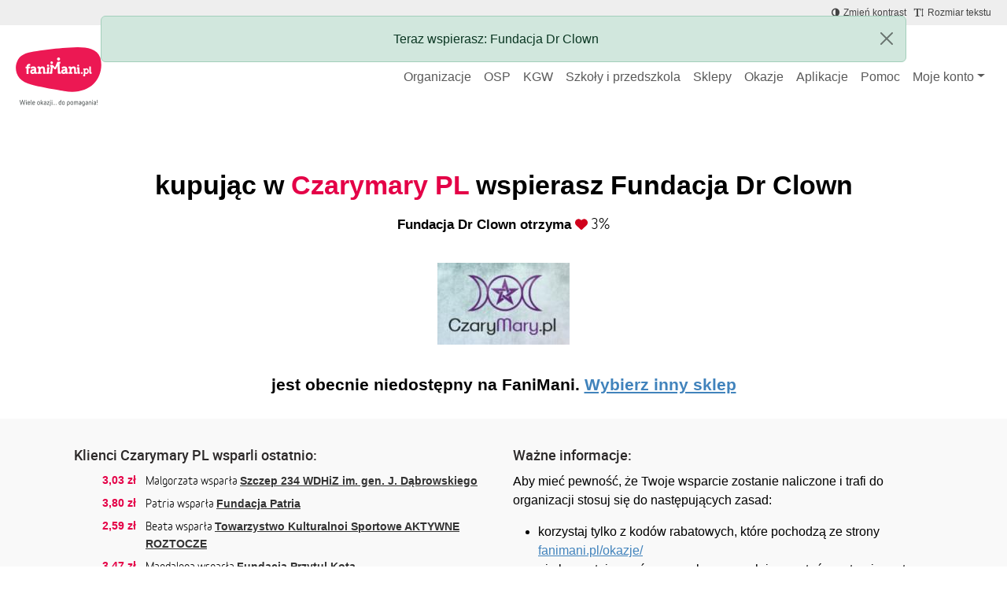

--- FILE ---
content_type: text/html; charset=utf-8
request_url: https://fanimani.pl/partner/czarymary-pl/?beneficiary_id=114
body_size: 16373
content:
<!DOCTYPE html><head><title>Czarymary PL - partner FaniMani.pl - aktywuj darowiznę, zrób zakupy i pomagaj!</title><link rel="shortcut icon" href="https://static2.fanimani.pl/static/favicon.ico"><link rel="icon" type="image/png" href="https://static2.fanimani.pl/static/favicon-16x16.png" sizes="16x16"><link rel="icon" type="image/png" href="https://static2.fanimani.pl/static/favicon-32x32.png" sizes="32x32"><link rel="icon" type="image/png" href="https://static2.fanimani.pl/static/favicon-48x48.png" sizes="48x48"><link rel="icon" type="image/png" href="https://static2.fanimani.pl/static/favicon-96x96.png" sizes="96x96"><link rel="apple-touch-icon" sizes="180x180" href="https://static2.fanimani.pl/static/apple-touch-icon.png"><link rel="mask-icon" href="https://static2.fanimani.pl/static/safari-pinned-tab.svg" color="#e40047"><link rel="manifest" href="/site.webmanifest"><link rel="chrome-webstore-item" href="https://chrome.google.com/webstore/detail/fcdljeapnidkmbicfjocoeoiaacigcfe"><link rel="manifest" href="/manifest.json"><link rel="dns-prefetch" href="https://www.googletagmanager.com/" ><link href="https://www.googletagmanager.com/gtm.js?id=GTM-WS6PSJ" rel="preload" as="script"><meta name="ir-site-verification-token" value="30340421"/><script>
        window.donationsAmount='10 009 726,16 zł';
    </script><script>
        window.jsLocale = {};
        
window.jsLocale['pagination_page'] = "Strona"
window.jsLocale['pagination_of'] = "z"
window.jsLocale['pagination_prev'] = "Poprzednia strona"
window.jsLocale['pagination_next'] = "Następna strona"

window.jsLocale['search_noresults_1'] = "Szukaliśmy, szukaliśmy ale nic nie znaleźliśmy."
window.jsLocale['search_noresults_2'] = "Spróbuj zmienić kryteria wyszukiwania." 
window.jsLocale['we_collected'] = "Razem zebraliśmy" 

window.jsLocale['community'] = "Społeczność" 
        
    </script><!-- Meta --><meta charset="utf-8"><meta name="viewport" content="width=device-width, initial-scale=1, user-scalable=no, maximum-scale=1.0, shrink-to-fit=no"><meta http-equiv="X-UA-Compatible" content="IE=edge"><meta name="title"
              content="Czarymary PL - partner FaniMani.pl - aktywuj darowiznę, zrób zakupy i pomagaj!"><meta name="description"
              content="Zrób zakupy w jednym z 1805 sklepów internetowych (w tym w Czarymary PL) i bezpłatnie wspieraj jedną z 14139 organizacji społecznych"><link rel="canonical" href="https://fanimani.pl/partner/czarymary-pl/"/><meta property="og:image" content="https://static2.fanimani.pl/static/img/fb-image-new.png"/><meta property="og:title" content="Czarymary PL - partner FaniMani.pl - aktywuj darowiznę, zrób zakupy i pomagaj!"/><meta property="og:type" content="website"/><meta property="fb:app_id" content="742448415860217"/><meta property="og:description" content="Zrób zakupy w jednym z 1805 sklepów internetowych (w tym w Czarymary PL) i bezpłatnie wspieraj jedną z 14139 organizacji społecznych"/><meta name="twitter:card" content="summary_large_image"><meta name="twitter:creator" content="@FaniMani_PL"><meta name="twitter:site" content="@FaniMani_PL"><meta name="OMG-Verify-V1" content="741447-b5979af2-3908-4cc9-a412-82679631fd89" /><link href="https://static2.fanimani.pl/static/compressed/css/tmp149/fonts-base.min.css" rel="stylesheet" type="text/css" media="all" /><link href="https://static2.fanimani.pl/static/compressed/css/tmp149/home_page.min.css" rel="stylesheet" type="text/css" media="all" /><link href="https://static2.fanimani.pl/static/compressed/css/tmp149/header.min.css" rel="stylesheet" type="text/css" media="all" /><link href="https://static2.fanimani.pl/static/compressed/css/tmp149/partner_detail.min.css" rel="stylesheet" type="text/css" media="all" /><!-- Google Tag Manager --><script>(function(w,d,s,l,i){w[l]=w[l]||[];w[l].push({'gtm.start':
new Date().getTime(),event:'gtm.js'});var f=d.getElementsByTagName(s)[0],
j=d.createElement(s),dl=l!='dataLayer'?'&l='+l:'';j.async=true;j.src=
'https://www.googletagmanager.com/gtm.js?id='+i+dl;f.parentNode.insertBefore(j,f);
})(window,document,'script','dataLayer','GTM-WS6PSJ');</script><!-- End Google Tag Manager --></head><body class="partner-page"><!-- Google Tag Manager (noscript) --><noscript><iframe src="https://www.googletagmanager.com/ns.html?id=GTM-WS6PSJ"
height="0" width="0" style="display:none;visibility:hidden"></iframe></noscript><!-- End Google Tag Manager (noscript) --><div id="fb-root"></div><ins data-revive-zoneid="1" data-revive-id="d9f918c343f8e75eab97f6545125f869"></ins><div id="page-nav-container"><div id="page-header" role="navigation"><div class="navbar-beneficiary navbar-expand-md"><div class="container-fluid"><div class="row"><div class="col-9 col-md-6"><div class="header-beneficiary-wrapper text-truncate text-start" id="header-navbar-beneficiary">
                            &nbsp;
                        </div></div><div class="col-3 col-md-6 ms-auto text-end"><div class="header-links-wrapper"><a href="#" class="navbar-item btn-a11y btn-a11y-contrast"><span class="navbar-icon mr-1"><span><i class="fa fa-adjust" title="Zmień kontrast" aria-label="Zmień kontrast"></i></span></span><span class="d-none d-md-inline-block">Zmień kontrast</span></a><a href="#" class="navbar-item btn-a11y btn-a11y-fontsize"><span class="navbar-icon mr-1"><span><i class="fa fa-text-height" title="Zmień wielkość tekstu" aria-label="Zmień wielkość tekstu"></i></span></span><span class="d-none d-md-inline-block">Rozmiar tekstu</span></a></div></div></div></div></div><nav class="navbar navbar-expand-xl navbar-main-header"><div class="container-fluid"><a class="navbar-brand fm-logo-main" href="/"><img alt="faniMani" src="https://static2.fanimani.pl/static/img/logo2024.svg" width="109" height="75"/><!-- srv: App2 --></a><div class="navbar-text"><div class="header-localbrand"></div><div class="header-amount"><strong></strong></div></div><button class="navbar-toggler" type="button" data-bs-toggle="collapse" data-bs-target="#navbar-main-menu" aria-controls="navbar-main-menu" aria-expanded="false" aria-label="Pokaż lub ukryj menu"><span class="navbar-toggler-icon"></span></button><div class="collapse navbar-collapse ms-auto" id="navbar-main-menu"><ul class="navbar-nav ms-auto main-menu text-end text-lg-start" id="page-nav-links"><li class="nav-item" ><a class="nav-link " href="/wspieram/">Organizacje</a></li><li class="nav-item" ><a class="nav-link " href="/osp/">OSP</a></li><li class="nav-item" ><a class="nav-link " href="/kgw/">KGW</a></li><li class="nav-item" ><a class="nav-link " href="/szkoly/">Szkoły i przedszkola</a></li><li class="nav-item" ><a class="nav-link " href="/sklepy/">Sklepy</a></li><li class="nav-item" ><a class="nav-link " href="/okazje/">Okazje</a></li><li class="nav-item" ><a class="nav-link " href="/aplikacje/">Aplikacje</a></li><li class="nav-item" ><a class="nav-link " href="https://fanimani.pl/pomoc/">Pomoc</a></li><li class="nav-item dropdown"><a class="nav-link dropdown-toggle " href="#" role="button" data-bs-toggle="dropdown" aria-expanded="false">Moje konto</a><ul class="dropdown-menu dropdown-menu-end text-end text-lg-start" id="page-nav-myaccount"><li class="" ><a class="dropdown-item " href="/moje-wsparcie/">Moje darowizny</a></li><li class="" ><a class="dropdown-item " href="/konto/ustawienia/">Ustawienia</a></li><li class="dropdown-divider" role="separator"></li><li class="" ><a class="dropdown-item " href="/konto/zaloguj/">Zaloguj / Zarejestruj się</a></li><li class="dropdown-divider" role="separator"></li><li class="" ><a class="dropdown-item " href="/rejestracja-organizacji-2/">Zarejestruj organizację</a></li></ul></li><li class="nav-item dropdown d-none"><a class="nav-link dropdown-toggle " href="#" id="nav-item-organizations" role="button" data-bs-toggle="dropdown" aria-expanded="false">Moje organizacje</a><ul class="dropdown-menu dropdown-menu-end text-end text-lg-start" style="min-width: 250px" id="page-nav-myorgs"></ul></li></ul></div></div></nav></div></div><div id="page" class="container-fluid page-body  partner-detail-page "><div class="messages-humane"><div class="humane-popup success">
                        Teraz wspierasz: Fundacja Dr Clown
                    </div></div><section class="container partner-page-app-not-used" id="partner-page-app-not-used"
         data-go-to-url="/przejdz-do-sklepu/?partner=2398&utm_source=fanimani-pl&utm_medium=website&utm_campaign=partner_page"
         data-partner-id="2398"
         data-donations-doubling=""><div class="partner-intro abcd"><h2 class="title-new">
                kupując w <em>Czarymary PL</em>
                
                    wspierasz Fundacja Dr Clown
                
            </h2><p class="support-info"><strong>
                    
                        Fundacja Dr Clown
                    
                    otrzyma 
                </strong><span class="partner-donation-value">
                    3%
                </span></p><div><img src="https://media.fanimani.pl/media/cache/partners/19426.png.700x700_q80.jpg" class="partner-logo"
                     alt="Czarymary PL" /></div><h2 class="title-new"><small><em></em> jest obecnie niedostępny na FaniMani.
                        <a href="/sklepy/">Wybierz inny sklep</a></small></h2></div></section><section class="partner-description"><div class="container"><div class="row align-items-start"><div class="description-column col-md-6"><div class="container"><h2 class="small-header">Klienci Czarymary PL wsparli ostatnio:</h2><div class="partner-latest-revenues"><div class="row revenue"><div class="col-lg-2 col-md-3 col-sm-3 col-2 revenue-amount">
                        3,03&nbsp;zł
                    </div><div class="col-lg-10 col-md-9 col-sm-9 col-10"
                        data-display-name="Monika"
                        data-revenue-name="Czarymary PL">

                        
                            Malgorzata
                            wsparła
                        
                            <a href="/szczep234/" class="beneficiary-name">Szczep 234 WDHiZ im. gen. J. Dąbrowskiego</a></div></div><div class="row revenue"><div class="col-lg-2 col-md-3 col-sm-3 col-2 revenue-amount">
                        3,80&nbsp;zł
                    </div><div class="col-lg-10 col-md-9 col-sm-9 col-10"
                        data-display-name="Julia"
                        data-revenue-name="Czarymary PL">

                        
                            Patria
                            wsparła
                        
                            <a href="/fundacja-patria/" class="beneficiary-name">Fundacja Patria</a></div></div><div class="row revenue"><div class="col-lg-2 col-md-3 col-sm-3 col-2 revenue-amount">
                        2,59&nbsp;zł
                    </div><div class="col-lg-10 col-md-9 col-sm-9 col-10"
                        data-display-name="Tomek"
                        data-revenue-name="Czarymary PL">

                        
                            Beata
                            wsparła
                        
                            <a href="/aktywneroztocze/" class="beneficiary-name">Towarzystwo Kulturalnoi Sportowe AKTYWNE ROZTOCZE</a></div></div><div class="row revenue"><div class="col-lg-2 col-md-3 col-sm-3 col-2 revenue-amount">
                        3,47&nbsp;zł
                    </div><div class="col-lg-10 col-md-9 col-sm-9 col-10"
                        data-display-name="Magda"
                        data-revenue-name="Czarymary PL">

                        
                            Magdalena
                            wsparła
                        
                            <a href="/fundacja-przytul-kota/" class="beneficiary-name">Fundacja Przytul Kota</a></div></div><div class="row revenue"><div class="col-lg-2 col-md-3 col-sm-3 col-2 revenue-amount">
                        1,35&nbsp;zł
                    </div><div class="col-lg-10 col-md-9 col-sm-9 col-10"
                        data-display-name="Agnieszka"
                        data-revenue-name="Czarymary PL">

                        
                            Agnieszka
                            wsparła
                        
                            <a href="/fundacjawiktoriadpz/" class="beneficiary-name">Fundacja Wiktoria &quot;Droga po zwycięstwo&quot;</a></div></div><div class="row revenue"><div class="col-lg-2 col-md-3 col-sm-3 col-2 revenue-amount">
                        1,46&nbsp;zł
                    </div><div class="col-lg-10 col-md-9 col-sm-9 col-10"
                        data-display-name="Robert"
                        data-revenue-name="Czarymary PL">

                        
                            Regina
                            wsparła
                        
                            <a href="/mamy-kota/" class="beneficiary-name">Mamy Kota</a></div></div><div class="row revenue"><div class="col-lg-2 col-md-3 col-sm-3 col-2 revenue-amount">
                        9,60&nbsp;zł
                    </div><div class="col-lg-10 col-md-9 col-sm-9 col-10"
                        data-display-name="Piotr"
                        data-revenue-name="Czarymary PL">

                        
                            Marta
                            wsparła
                        
                            <a href="/pasja/" class="beneficiary-name">Stowarzyszenie Rozwoju Poprzez Taniec &quot;Progres&quot;</a></div></div><div class="row revenue"><div class="col-lg-2 col-md-3 col-sm-3 col-2 revenue-amount">
                        2,52&nbsp;zł
                    </div><div class="col-lg-10 col-md-9 col-sm-9 col-10"
                        data-display-name="Monika"
                        data-revenue-name="Czarymary PL">

                        
                            Katarzyna
                            wsparła
                        
                            <a href="/kocilos/" class="beneficiary-name">Stowarzyszenie Koci Los</a></div></div><div class="row revenue"><div class="col-lg-2 col-md-3 col-sm-3 col-2 revenue-amount">
                        0,60&nbsp;zł
                    </div><div class="col-lg-10 col-md-9 col-sm-9 col-10"
                        data-display-name="Julia"
                        data-revenue-name="Czarymary PL">

                        
                            Julia
                            wsparła
                        
                            <a href="/fundacja-zielony-pies-fundacja-zwierzat-skrzywdzonych/" class="beneficiary-name">Fundacja Zielony Pies Fundacja Zwierząt Skrzywdzonych</a></div></div><div class="row revenue"><div class="col-lg-2 col-md-3 col-sm-3 col-2 revenue-amount">
                        2,35&nbsp;zł
                    </div><div class="col-lg-10 col-md-9 col-sm-9 col-10"
                        data-display-name="Tomek"
                        data-revenue-name="Czarymary PL">

                        
                            Vorgex
                            wsparł
                        
                            <a href="/stowarzyszenie-pomocy-krolikom/" class="beneficiary-name">Stowarzyszenie Pomocy Królikom</a></div></div><div class="row revenue"><div class="col-lg-2 col-md-3 col-sm-3 col-2 revenue-amount">
                        2,27&nbsp;zł
                    </div><div class="col-lg-10 col-md-9 col-sm-9 col-10"
                        data-display-name="Magda"
                        data-revenue-name="Czarymary PL">

                        
                            Triss
                            wsparł
                        
                            <a href="/spoleczna-inicjatywa-narkopolityki/" class="beneficiary-name">SIN - Społeczna Inicjatywa Narkopolityki</a></div></div><div class="row revenue"><div class="col-lg-2 col-md-3 col-sm-3 col-2 revenue-amount">
                        3,31&nbsp;zł
                    </div><div class="col-lg-10 col-md-9 col-sm-9 col-10"
                        data-display-name="Agnieszka"
                        data-revenue-name="Czarymary PL">

                        
                            Agnieszka
                            wsparła
                        
                            <a href="/lubelskianimals/" class="beneficiary-name">Stowarzyszenie Opieki nad Zwierzętami &quot;Lubelski Animals&quot;</a></div></div><div class="row revenue"><div class="col-lg-2 col-md-3 col-sm-3 col-2 revenue-amount">
                        2,46&nbsp;zł
                    </div><div class="col-lg-10 col-md-9 col-sm-9 col-10"
                        data-display-name="Robert"
                        data-revenue-name="Czarymary PL">

                        
                            Jo
                            wsparł
                        
                            <a href="/kocipazur/" class="beneficiary-name">Fundacja dla Zwierząt &quot;Koci Pazur&quot;</a></div></div><div class="row revenue"><div class="col-lg-2 col-md-3 col-sm-3 col-2 revenue-amount">
                        3,17&nbsp;zł
                    </div><div class="col-lg-10 col-md-9 col-sm-9 col-10"
                        data-display-name="Piotr"
                        data-revenue-name="Czarymary PL">

                        
                            Ania
                            wsparła
                        
                            <a href="/corabinitio/" class="beneficiary-name">Fundacja COR AB INITIO</a></div></div><div class="row revenue"><div class="col-lg-2 col-md-3 col-sm-3 col-2 revenue-amount">
                        2,61&nbsp;zł
                    </div><div class="col-lg-10 col-md-9 col-sm-9 col-10"
                        data-display-name="Monika"
                        data-revenue-name="Czarymary PL">

                        
                            Izabela
                            wsparła
                        
                            <a href="/lapanysa/" class="beneficiary-name">Nyskie Pogotowie Opiekuńczo-Adopcyjne dla Zwierząt ŁAPA</a></div></div><div class="row revenue"><div class="col-lg-2 col-md-3 col-sm-3 col-2 revenue-amount">
                        1,09&nbsp;zł
                    </div><div class="col-lg-10 col-md-9 col-sm-9 col-10"
                        data-display-name="Julia"
                        data-revenue-name="Czarymary PL">

                        
                            Hanna
                            wsparła
                        
                            <a href="/choragiewzachodniopomorskazhp/" class="beneficiary-name">Chorągiew Zachodniopomorska ZHP</a></div></div><div class="row revenue"><div class="col-lg-2 col-md-3 col-sm-3 col-2 revenue-amount">
                        0,96&nbsp;zł
                    </div><div class="col-lg-10 col-md-9 col-sm-9 col-10"
                        data-display-name="Tomek"
                        data-revenue-name="Czarymary PL">

                        
                            ela
                            wsparła
                        
                            <a href="/viva/" class="beneficiary-name">Fundacja Viva! Akcja Dla Zwierząt</a></div></div><div class="row revenue"><div class="col-lg-2 col-md-3 col-sm-3 col-2 revenue-amount">
                        4,31&nbsp;zł
                    </div><div class="col-lg-10 col-md-9 col-sm-9 col-10"
                        data-display-name="Magda"
                        data-revenue-name="Czarymary PL">

                        
                            Agata
                            wsparła
                        
                            <a href="/stowarzyszenie-pomocy-krolikom/" class="beneficiary-name">Stowarzyszenie Pomocy Królikom</a></div></div><div class="row revenue"><div class="col-lg-2 col-md-3 col-sm-3 col-2 revenue-amount">
                        0,48&nbsp;zł
                    </div><div class="col-lg-10 col-md-9 col-sm-9 col-10"
                        data-display-name="Agnieszka"
                        data-revenue-name="Czarymary PL">

                        
                            Lena
                            wsparła
                        
                            <a href="/otwarte-klatki/" class="beneficiary-name">Otwarte Klatki</a></div></div><div class="row revenue"><div class="col-lg-2 col-md-3 col-sm-3 col-2 revenue-amount">
                        3,15&nbsp;zł
                    </div><div class="col-lg-10 col-md-9 col-sm-9 col-10"
                        data-display-name="Robert"
                        data-revenue-name="Czarymary PL">

                        
                            Joanna
                            wsparła
                        
                            <a href="/byciewlesie/" class="beneficiary-name">Fundacja Bycie w Lesie</a></div></div></div></div></div><div class="description-column col-md-6"><h2 class="small-header">Ważne informacje:</h2><div class="flatblock block-partner_rules"><div class="flatblock-content"><p>Aby mieć pewność, że Twoje wsparcie zostanie naliczone i trafi do organizacji stosuj się do następujących zasad:</p><ul><li>korzystaj tylko z kodów rabatowych, które pochodzą ze strony <a href="/okazje/">fanimani.pl/okazje/</a></li><li>nie korzystaj z porównywarek cenowych i pozostań na stronie partnera po przejściu przez FaniMani.pl (albo po kliknięciu Aktywuj Darowiznę w Przypominacje),</li><li>FaniMani.pl musi być ostatnią stroną, z której przejdziesz do partnera (ostatnie kliknięcie do partnera musi pochodzić z FaniMani.pl/rozszerzenia -  Przypominajki albo aplikacji mobilnej FaniMani</li><li>jeśli korzystasz z rozwiązań typu AdBlock, uBlock, Ghostery itp. - wyłącz te rozszerzenia na czas zakupów i korzystania z FaniMani (nie wystarczy dodanie fanimani.pl do wyjątków)</li></ul><p>Nieprzestrzeganie tych zasad może skutkować brakiem naliczenia wsparcia.</p><p>Koszty dostawy nie wliczają się do wartości zakupów.</p></div></div><h2 class="small-header">Dodatkowe informacje:</h2><p><p>3% wartości zakupów<br></p></p><h2 class="partner-name small-header">Czarymary PL</h2><div class="partner-description-text"><p>Klienci CzaroMary.pl mogą wybierać z około 35 000 produktów &nbsp;- książek, świec, kadzideł, kart do wróżenia, figurek, ziół i wielu innych produktów. CzaryMary to nie tylko sklep ezoteryczny - prowadzimy też bloga i publikujemy darmowy horoskop. Sklep ezoteryczny CzaryMary.pl to idealne miejsce dla każdej pozytywnie zakręconej osoby. To miejsce w sieci idealne dla chcących się rozwijać.<br></p></div></div></div></div></section><section class="container new-faq"><h2 class="small-header">Najczęstsze pytania</h2><div class="flatblock block-fund_faq"><div class="flatblock-content"><style>
.accordion-button{
background-color: transparent !important;
box-shadow: none !important;
padding: 0 !important;
font-weight: 700 !important;
color: #000 !important;
}
.accordion-button::after{
background: transparent url('https://static-dev.fanimani.pl/static/img/ico-arr-down.png') no-repeat 100% 8px;
}
.accordion-button:not(.collapsed)::after{
background: transparent url('https://static-dev.fanimani.pl/static/img/ico-arr-up.png') no-repeat 100% 8px;
transform: rotate(0deg);
}
.panel {
    background: #FDFDFD;
    box-shadow: 0 1px 4px 0 rgba(222, 222, 222, 0.50);
    border-radius: 5px;
    border: 0;
    margin-bottom: 20px;
    min-height: 60px;
    padding: 25px 35px;
}
.panel-body{
padding-left: 0;
padding-right: 0;
}
</style><div class="accordion row" id="faq-1-accordion"><div class="col-12 col-md-6"><div class="accordion-item panel panel-default"><h2 class="accordion-header "><button class="accordion-button" type="button" data-bs-toggle="collapse" data-bs-target="#faq-1-item-1" aria-expanded="true" aria-controls="faq-1-item-1">
        Na czym polega kupowanie przez serwis FaniMani.pl?
      </button></h2><div id="faq-1-item-1" class="accordion-collapse collapse show" data-bs-parent="#faq-1-accordion"><div class="accordion-body panel-body">
        Dzięki FaniMani.pl możesz bezpłatnie pomagać przy okazji zakupów w internecie. Wystarczy, że przed zakupami Aktywujesz Darowiznę (1 kliknięcie!), a określony na stronie procent darowizny trafi do organizacji, którą wybierzesz. W ten sposób każdy wygrywa - Ty masz produkt w tej samej cenie, organizacja darowiznę, a sklep internetowy zdobywa lojalnych klientów
      </div></div></div><div class="accordion-item panel panel-default"><h2 class="accordion-header "><button class="accordion-button  collapsed" type="button" data-bs-toggle="collapse" data-bs-target="#faq-1-item-2" aria-expanded="false" aria-controls="faq-1-item-2">
        Czy jeśli chcę wspierać daną organizację podczas zakupów online muszę za każdym razem najpierw odwiedzić FaniMani.pl?
      </button></h2><div id="faq-1-item-2" class="accordion-collapse collapse" data-bs-parent="#faq-1-accordion"><div class="accordion-body panel-body">
        Jeśli skorzystasz z Przypominajki - rozszerzenia do przeglądarek Chrome, Firefox, Opera, Edge Chromium - to nie musisz pamiętać o FaniMani. Przypominajka automatycznie wskaże partnerów FaniMani i jednym kliknięciem aktywujesz darowiznę od zakupów online. Ważne jest, aby przed każdymi zakupami kliknąć AKTYWUJ DAROWIZNĘ.
      </div></div></div><div class="accordion-item panel panel-default"><h2 class="accordion-header "><button class="accordion-button  collapsed" type="button" data-bs-toggle="collapse" data-bs-target="#faq-1-item-3" aria-expanded="false" aria-controls="faq-1-item-3">
        Czy istnieje minimalna kwota zakupów, które muszę zrobić, aby kogoś wspierać?
      </button></h2><div id="faq-1-item-3" class="accordion-collapse collapse" data-bs-parent="#faq-1-accordion"><div class="accordion-body panel-body">
       Nie. Wartość pojedynczej transakcji nie ma znaczenia.
      </div></div></div><div class="accordion-item panel panel-default"><h2 class="accordion-header "><button class="accordion-button  collapsed" type="button" data-bs-toggle="collapse" data-bs-target="#faq-1-item-7" aria-expanded="false" aria-controls="faq-1-item-7">
        Czy darowizna zostanie naliczona w przypadku dokonania zakupu poprzez rozmowę z konsultantem sklepu internetowego?
      </button></h2><div id="faq-1-item-7" class="accordion-collapse collapse" data-bs-parent="#faq-1-accordion"><div class="accordion-body panel-body">
        Nie. Darowizna naliczana jest jedynie za zamówienie złożone online. Jeśli korzystasz ze smartfona wyszukaj aplikację mobilną FaniMani w sklepie Play oraz AppStore.
      </div></div></div><div class="accordion-item panel panel-default"><h2 class="accordion-header "><button class="accordion-button collapsed" type="button" data-bs-toggle="collapse" data-bs-target="#faq-1-item-8" aria-expanded="false" aria-controls="faq-1-item-8">
        Komu mogę pomóc przez FaniMani.pl?
      </button></h2><div id="faq-1-item-8" class="accordion-collapse collapse" data-bs-parent="#faq-1-accordion"><div class="accordion-body panel-body">
        Dowolnej organizacji społecznej. Może to być fundacja, stowarzyszenie czy szkoła, a nawet klasa, koło zainteresowań, czy klub sportowy, drużyna harcerska i wiele wiele innych. Jeśli nie możesz znaleźć profilu interesującej Cię organizacji, przekaż jej informacje o FaniMani.pl i zachęć do zarejestrowania się i zbierania darowizn od zakupów online.
      </div></div></div></div><div class="col-12 col-md-6"><div class="accordion-item panel panel-default"><h2 class="accordion-header "><button class="accordion-button collapsed" type="button" data-bs-toggle="collapse" data-bs-target="#faq-1-item-4" aria-expanded="false" aria-controls="faq-1-item-4">
         Czy weryfikujecie organizacje, które zbierają pieniądze przez FaniMani.pl?
      </button></h2><div id="faq-1-item-4" class="accordion-collapse collapse" data-bs-parent="#faq-1-accordion"><div class="accordion-body panel-body">
        Przywiązujemy bardzo dużą wagę do tego, by środki pozyskiwane dzięki FaniMani.pl były wykorzystywane przez właściwe osoby i w odpowiedni sposób. Dlatego przed wypłatą środków, na podstawie przesłanych przez organizację dokumentów potwierdzamy autentyczność danego podmiotu oraz numer konta, na który mają zostać wpłacone pieniądze. Jeśli pojawią się uzasadnione obawy co do wiarygodności otrzymanych dokumentów, FaniMani.pl może wstrzymać wypłatę, a nawet usunąć konto organizacji.
      </div></div></div><div class="accordion-item panel panel-default"><h2 class="accordion-header"><button class="accordion-button collapsed" type="button" data-bs-toggle="collapse" data-bs-target="#faq-1-item-5" aria-expanded="false" aria-controls="faq-1-item-5">
       Kiedy wybrana organizacja otrzyma pieniądze zebrane dzięki moim zakupom?
      </button></h2><div id="faq-1-item-5" class="accordion-collapse collapse" data-bs-parent="#faq-1-accordion"><div class="accordion-body panel-body">
        Na swoim koncie na FaniMani.pl darowiznę zobaczysz w ciągu maksymalnie 7 dni od zakupów. Wypłaty dla organizacji Fundacja FaniMani realizuje kwartalnie po przekroczeniu sumy zebranych przez organizację darowizn Gotowych do wypłaty (czyli opłaconych przez partnerów) wynoszącej min. 100zł.
      </div></div></div><div class="accordion-item panel panel-default"><h2 class="accordion-header"><button class="accordion-button collapsed" type="button" data-bs-toggle="collapse" data-bs-target="#faq-1-item-6" aria-expanded="false" aria-controls="faq-1-item-6">
         Jak mogę sprawdzić, czy wybrana przeze mnie organizacja dostała pieniądze za moje zakupy?
      </button></h2><div id="faq-1-item-6" class="accordion-collapse collapse" data-bs-parent="#faq-1-accordion"><div class="accordion-body panel-body">
        Po zalogowaniu na swoje konto w FaniMani.pl masz wgląd do historii Twoich transakcji, statusie i wysokości naliczonych darowizn. Informacje o darowiznach pojawiają się na koncie użytkownika w ciągu maksymalnie 7 dni od daty transakcji. 
      </div></div></div><div class="accordion-item panel panel-default"><h2 class="accordion-header"><button class="accordion-button collapsed" type="button" data-bs-toggle="collapse" data-bs-target="#faq-1-item-9" aria-expanded="false" aria-controls="faq-1-item-9">
         Dlaczego korzystanie z FaniMani.pl jest bezpłatne?
      </button></h2><div id="faq-1-item-9" class="accordion-collapse collapse" data-bs-parent="#faq-1-accordion"><div class="accordion-body panel-body">
        Koszty funkcjonowania serwisu FaniMani.pl Fundacja FaniMani pokrywa z przychodów prowadzonej działalności gospodarczej. Dzięki temu wszyscy użytkownicy mogą zarówno pomagać, jak i zbierać fundusze zupełnie za darmo.
      </div></div></div></div></div></div></div></section><section class="container"><div class="related-shops"><h2 class="small-header">Podobne sklepy:</h2><div class="logos-list "><ul><li class="shop-item"><a href="/partner/wydawnictwobonapl/"><div class="logo"><img alt="Wydawnictwo Bona" src="https://media.fanimani.pl/media/cache/partners/wydawnictwo-bona.jpg.240x240_q80.jpg" /></div><p class="name">Wydawnictwo Bona</p><p class="discount-text">2% wartości zakupów</p></a></li><li class="shop-item"><a href="/partner/bezdroza/"><div class="logo"><img alt="Bezdroża" src="https://media.fanimani.pl/media/cache/partners/bezdroza_pCzIkq2.png.240x240_q80.jpg" /></div><p class="name">Bezdroża</p><p class="discount-text">2,5% wartości zakupów</p></a></li><li class="shop-item"><a href="/partner/literiapl-ksiegarnia-internetowa-ksiazki-czasopism/"><div class="logo"><img alt="LITERIA.pl" src="https://media.fanimani.pl/media/cache/partners/literia_q6nmTPe.png.240x240_q80.jpg" /></div><p class="name">LITERIA.pl</p><p class="discount-text">2,5% wartości zakupów</p></a></li><li class="shop-item"><a href="/partner/libristo-europe/"><div class="logo"><img alt="Libristo Europe" src="https://media.fanimani.pl/media/cache/partners/libristo_jBCrk6v.png.240x240_q80.png" /></div><p class="name">Libristo Europe</p><p class="discount-text">3% wartości zakupów</p></a></li><li class="shop-item"><a href="/partner/woblink/"><div class="logo"><img alt="Woblink" src="https://media.fanimani.pl/media/cache/partners/woblink_9sarE0S.png.240x240_q80.jpg" /></div><p class="name">Woblink</p><p class="discount-text">2% wartości zakupów</p></a></li><li class="shop-item"><a href="/partner/chodnik-literacki/"><div class="logo"><img alt="chodnikliteracki.pl" src="https://media.fanimani.pl/media/cache/partners/chodnikliterackipl.png.240x240_q80.jpg" /></div><p class="name">chodnikliteracki.pl</p><p class="discount-text">1,57% wartości zakupów</p></a></li><li class="shop-item"><a href="/partner/labotiga/"><div class="logo"><img alt="La Botiga" src="https://media.fanimani.pl/media/cache/partners/labotiga_bDeS2YP.png.240x240_q80.jpg" /></div><p class="name">La Botiga</p><p class="discount-text">1,5% wartości zakupów</p></a></li></ul></div></div><div class="modal fade" id="shop-opened-modal"><div class="modal-dialog modal-dialog-wide"><div class="modal-content"><div class="modal-body modal-body-wrapper"><button type="button" class="close" data-dismiss="modal" aria-label="Close"><span
                        aria-hidden="true">&times;</span></button><div class="clearfix"><div class="modal-body-col
                        
                            modal-body-col1
                        
                        "><h5 class="header-medium-18">Sklep został otwarty w nowym oknie</h5><!-- fb: info-modal-after-shop-opened --><p>Przejście do sklepu Czarymary PL zostało przez nas odnotowane.</p><p>
    Jeśli dokonasz tam jakiegoś zakupu, darowizna zostanie przekazana
    
        organizacji
        <strong>
            Fundacja Dr Clown
            
        </strong></p><!-- / fb: info-modal-after-shop-opened --></div><div class="modal-body-col modal-body-col2"><div class="modal-body-content"><div class="box-with-shadow"><div class="box-with-shadow-content"><h3 class="header-medium-18">Nie masz jeszcze konta?</h3><p><a href="#">Zarejestruj się</a> i śledź swoją historię zakupów i darowizn.</p><p>Współpracujemy z ponad <strong>14139</strong> organizacjami oraz <strong>1805</strong> sklepami. <br/>Z nami pomaganie nic Cię nie kosztuje! </p><div class="box-with-shadow-buttons"><div id="fb-root"></div><script id="allauth-facebook-settings" type="application/json">{"appId": "887638861276345", "version": "v2.7", "sdkUrl": "//connect.facebook.net/pl_PL/sdk.js", "initParams": {"appId": "887638861276345", "version": "v2.7"}, "loginOptions": {"scope": "email"}, "loginByTokenUrl": "https://fanimani.pl/konto/facebook/login/token/", "cancelUrl": "https://fanimani.pl/konto/spolecznosciowe/login/cancelled/", "logoutUrl": "https://fanimani.pl/konto/wyloguj/", "loginUrl": "https://fanimani.pl/konto/facebook/login/", "errorUrl": "https://fanimani.pl/konto/spolecznosciowe/login/error/", "csrfToken": "CzDtNMpIpgQ9WBxhZeC0d3k1TuxogTd8T10Dg9ZBzrV5XczC27CCOkiX5PbQ9LDQ"}</script><script type="text/javascript" src="https://static2.fanimani.pl/static/facebook/js/fbconnect.js"></script><a href="/konto/nowe/" class="btn btn-login-button btn-login-button-green">Zarejestruj się</a><div class="text-center fb-btn-container"><a class="btn btn-login-button btn-login-button-blue" href="javascript:allauth.facebook.login%28%27%27%2C%20%27authenticate%27%2C%20%27login%27%2C%20%27%27%29"><img src="https://static2.fanimani.pl/static/img/icons/icon-fb.svg"/>
                                                Zarejestruj się kontem Facebook
                                            </a></div></div></div></div></div></div></div></div><div class="modal-footer modal-footer-noborder modal-footer-logos"><a href="/partner/zooplus/"><img src="https://media.fanimani.pl/media/cache/partners/zooplus_MwPlZYh.png.120x120_q80.jpg" alt="Logo sklepu zooplus"/></a><a href="/partner/booking-com/"><img src="https://media.fanimani.pl/media/cache/partners/booking.png.120x120_q80.jpg" alt="Logo sklepu Booking.com"/></a><a href="/partner/eobuwie/"><img src="https://media.fanimani.pl/media/cache/partners/eobuwiepl.png.120x120_q80.jpg" alt="Logo sklepu eobuwie.pl"/></a><a href="/partner/ali-express/"><img src="https://media.fanimani.pl/media/cache/partners/aliexpress.png.120x120_q80.jpg" alt="Logo sklepu AliExpress"/></a><a href="/partner/modivo-pl/"><img src="https://media.fanimani.pl/media/cache/partners/modivo.png.120x120_q80.jpg" alt="Logo sklepu MODIVO.PL"/></a><a href="/partner/answear/"><img src="https://media.fanimani.pl/media/cache/partners/answear_rooAR2I.png.120x120_q80.jpg" alt="Logo sklepu Answear.com"/></a><a href="/partner/emag/"><img src="https://media.fanimani.pl/media/cache/partners/34059.png.120x120_q80.png" alt="Logo sklepu eMAG"/></a></div></div></div></div></section><div class="container bottom-about"><div class="row"><div class="col-md-6"><p>
                Serwis fanimani.pl prowadzony jest od 2014 roku przez Fundację FaniMani (OPP). Naszą misją jest wspieranie organizacji społecznych w zbieraniu funduszy na ważne cele.
                <a href="/zbieram/">Zobacz wszystkie narzędzia FaniMani dla NGO</a></p></div><div class="col-md-6"><p><strong>Potrzebujesz pomocy?</strong>
                Wejdź na <a href="https://fanimani.pl/pomoc/" target="_blank">fanimani.pl/pomoc</a></p></div></div></div></div><!-- fb: footer --><footer id="page-footer"><!-- fb: footer_menu_pl --><div class="container"><nav id="footer-menu" class="row"><ul class="col-sm-6 col-md-3 text-start"><li><ul><li><strong>Dla wspierającego</strong></li><li><a href="/aplikacje/">Jak to działa</a></li><li><a href="/wspieram/">Wybierz organizację</a></li><li><a href="https://fanimani.pl/pomoc">Centrum pomocy</a></li><li><a href="/aplikacje/">Aplikacje</a></li><li><a href="/sklepy/">Sklepy</a></li><li><a href="/okazje/">Kody rabatowe i promocje</a></li><li><a href="/newsletter-okazje-zgoda/">Newsletter Okazje FaniMani</a></li><li><a href="/dobrezakupy/">Porady i pomysły</a></li><li><a href="https://fanimani.pl/pomoc/zaproponuj-sklep/">Zaproponuj sklep</a></li><li><br/><br/><a href="https://apps.apple.com/app/apple-store/id1466218141?pt=120106492&ct=fanimani-stopka&mt=8"><img src="https://d357eobw6dp1li.cloudfront.net/media/flatpage/ico-app-store-3.png" style="width:100px;margin-right:5px;" /></a><a href="https://play.google.com/store/apps/details?id=pl.fanimani.app&utm_source=fanimani&utm_campaign=fanimani-stopka"><img src="https://d357eobw6dp1li.cloudfront.net/media/flatpage/ico-google-play-3.png" style="width:100px" /></a></li></ul></li></ul><ul class="col-sm-6 col-md-3 text-start"><li><ul><li><a href="/l/zarejestruj-sie/" style="color:#e50048;"><strong>Jestem podopieczną/ym fundacji / stowarzyszenia</strong></a></li><br><li><strong>DLA ORGANIZACJI:</strong></li><li><a href="/rejestracja-organizacji-2/">Dodaj organizację</a></li><li><a href="/materialy/">Materiały promocyjne</a></li><li><a href="/blog/" target="_blank">Blog</a></li><li><a href="/zbiorki-info/">Zbiórki </a></li><li><a href="https://fanipay.pl/?utm_source=fanimanipl&utm_medium=footerlink" target="_blank" title="Płatności online dla fundacji i stowarzyszeń"><strong>FaniPAY</strong> Płatności online</a></li><li><a href="https://faniseo.pl/?utm_source=fanimanipl&utm_medium=footerlink" target="_blank" title="Darowizny za linki na stronie"><strong>FaniSEO</strong> Darowizny za linki</a></li><li><a href="https://fanimani.pl/widget/" title="Widget FaniMani">Widget na stronę</a></li><li><a href="https://fanimani.pl/wordpress/" title="Plugin WordPress FaniMani">Plugin WordPress</a></li><br><li><a href="https://fanimani.pl/pomoc/kategoria/dla-organizacji/" title="FaniMani Pomoc dla organizacji"><strong>Pomoc dla organizacji</strong></a></li><li><a href="/dokumentacja-api/">Dokumentacja API</a></li><br><li><a href="/dla-firm/" target="_blank"><strong>Dla firm</strong></a></li></ul></li></ul><ul class="col-sm-6 col-md-3 text-start"><li><ul style="padding-bottom: 20px;"><li><a href="/napisali-o-nas/">Napisali o nas</a></li><li><a href="https://fanimani.pl/l/opinie/">Opinie</a></li><li><a href="/o-nas/">O FaniMani</a></li><li><a href="/pr/">Dla mediów</a></li><li><a href="https://fanimani.pl/szkoly/" target="_blank">Oferta dla szkół</a></li><li><a href="https://drive.google.com/drive/folders/1p6o6rM7eoZkTrQSmig4thCSiwyvBMb0D?usp=sharing" target="_blank">Zapytania ofertowe</a></li><li><a href="https://fanimani.pl/pomoc">Kontakt</a></li></ul><ul style="padding-bottom: 20px;"><li><a href="/regulamin/">Regulamin użytkownika</a></li><li><a href="/regulamin-beneficjenta/">Regulamin beneficjenta</a></li><li><a href="/regulamin-sprytnirodzice/">Regulamin akcji Sprytni Rodzice</a></li><li><a href="https://drive.google.com/file/d/11lXv55ykyZlh9P6a-VYB-Q_28uea58dU/view?usp=sharing" target="_blank">Standardy ochrony nieletnich</a></li><li><a href="/polityka-prywatnosci/">Warunki prywatności</a></li><li><a href="/klauzula/">Klauzula informacyjna</a></li><li><a href="/warunki/">Warunki użytkowania i płatności</a></li><li><a href="/cookies/">Polityka Cookies</a></li></ul><ul><li><a href="/sprytnedzieciaki/">Konkurs Sprytne Dzieciaki</a></li></ul></li></ul><ul class="col-sm-6 col-md-3 text-start"><li><ul><li><a href="https://www.facebook.com/fanimanipl/" title="FaniMani na Facebooku" target="_blank" style="padding-left:10px;font-size:16px;"><span class="fa fa-facebook"></span></a></li><li>&nbsp;</li><li>Fundacja FaniMani<br>ul. Macieja Palacza 144, 60-278 Poznań<br><a href="https://www.pitax.pl/online/?krs=0000507234" target="_blank">KRS: 0000507234</a></li><li><a href="https://www.pitax.pl/online/?krs=0000507234" target="_blank"><img src="https://d357eobw6dp1li.cloudfront.net/media/flatpage/fanimani_logo_opp.png" title="Organizacja pożytku publicznego" alt="Organizacja pożytku publicznego"><br>Przekaż 1,5% Podatku<br>na rzecz Fundacji FaniMani</a></li><li><small>Darmowy Program PIT dostarcza Instytut Wsparcia Organizacji Pozarządowych w ramach projektu <a href="https://www.pitax.pl/" style="font-size:inherit;">PITax.pl</a> dla OPP</small></li><li>&nbsp;</li><li>Pozycjonowanie, monitoring mediów:</li><li><a href="https://www.grupa-icea.pl/pozycjonowanie-stron-internetowych/" target="_blank"><img width="50px"  src="https://d357eobw6dp1li.cloudfront.net/media/flatpage/grupa-icea.pl-logo.png" alt="Pozycjonowanie stron internetowych" title="Pozycjonowanie stron internetowych"></a></li><li>&nbsp;</li><li><form action="/i18n/setlang/" method="post"><input type="hidden" name="csrfmiddlewaretoken" value="02MKPfKiiER4Dk5K8HRfV9xsSSdZdnh3m3JxILYrc4i73OvQD4k9W3JiGe43SkT4"><input name="next" type="hidden" value="" /><input id="language-input" name="language" type="hidden" value="en" /><button type="submit" class="btn btn-link btn-footer-link">English</button></form></li></ul></li></ul></nav></div><style>
    #page-footer #footer-menu ul ul li, #page-footer #footer-menu ul ul li a{
        padding-left: 0;
    }
</style><!-- / fb: footer_menu_pl --></footer><!-- fb: app-box --><style>
    #fm-app-box{
        display:none;
    }
    @media all and (max-width:768px){
        #fm-app-box{
            width:100%;
            position: relative;
            padding:10px 5px 10px 30px;
            background:#e50048;
            color:#fff;
            height: 70px;
            z-index: 1000;
        }

        .fanimani-extension-installed #fm-app-box{
            display: none !important;
        }

        #fm-app-box.visible{
            display: block;
        }

        #fm-app-close{
            position: absolute;
            display: block;
            top: 20px;
            left: 5px;
            color:#fff;
            padding:5px;
        }

        #fm-app-install{
            position: relative;
            text-decoration: none;
            display: block;
            height: 50px;
        }

        .fm-app-install a{
            display: block;
            height: 50px;
            text-decoration: none;
        }

        .fm-app-button{
            position: absolute;
            right:10px;
            top:13px;
            background:#fff;
            color:#e50048;
            white-space: nowrap;
            height: 26px;
            font-size: 15px;
            font-weight: bold;
            text-align: center;
            padding:0 10px;
            border-radius: 5px;
            line-height: 26px;
            text-transform: uppercase;
        }

        .fm-app-icon{
            display: block;
            float: left;
            margin-right: 10px;
            width:50px;
            height: 50px;
        }

        .fm-app-name{
            display: block;
            color:#fff;
            text-decoration: none;
            font-size: 12px;
            line-height: 1.3em;
            padding-top:5px;
        }

.fm-app-button img{
    display:block;
    height:26px;
    width:auto;
}

.fm-app-button.img-button{
    background:transparent;
    padding:0;
}


}



body.fanimani-page-zaproszenie #fm-app-box,
body.fanimani-page-zaproszenie #fm-app-box.visible,
body.schroniska #fm-app-box,
body.schroniska #fm-app-box.visible{
    display:none !important;
}

</style><div id="fm-app-box" class="conditional-show conditional-show-on-mobile"><div id="fm-app-close">×</div><div id="fm-app-install"><a href="https://apps.apple.com/us/app/przypominajka-fanimani-pl/id1600681632?ct=fanimani-pasek&mt=8" class="fm-app-install-box conditional-show conditional-show-on-mobile-safari-modern"><img class="fm-app-icon" src="https://staticfiles.fanimani.pl/mobileapp/app-icon-safari-100.png"/><span class="fm-app-name">Pobierz rozszerzenie<br/>dla Twojej przeglądarki</span><span class="fm-app-button img-button"><img src="https://staticfiles.fanimani.pl/mobileapp/ico-app-store-3.png" alt="Pobierz z App Store"/></span></a><a href="https://play.google.com/store/apps/details?id=pl.fanimani.app&utm_source=fanimani&utm_campaign=fanimani-pasek" class="fm-app-install-box conditional-show conditional-show-on-android"><img class="fm-app-icon" src="https://staticfiles.fanimani.pl/mobileapp/app-icon-100.png"/><span class="fm-app-name">Aplikacja Mobilna<br/>FaniMani.pl</span><span class="fm-app-button img-button"><img src="https://staticfiles.fanimani.pl/mobileapp/ico-google-play-3.png" alt="Pobierz z Google Play Store"/></span></a><a href="/aplikacja-mobilna" class="fm-app-install-box conditional-show conditional-show-on-ios-not-safari conditional-show-on-mobile-safari-old"><img class="fm-app-icon" src="https://staticfiles.fanimani.pl/mobileapp/app-icon-100.png"/><span class="fm-app-name">Aplikacja Mobilna<br/>FaniMani.pl</span><span class="fm-app-button">Zainstaluj</span></a></div></div><!-- / fb: app-box --><!-- fb: faniseo_links --><!-- FaniSEO --><div id="faniseo"><div id="faniseoTitle">Wspierają nas</div><!-- Tytuł sekcji--><ul id="faniseoList"><li><a href="https://elcartel.pl/" title="https://elcartel.pl/">elcartel.pl</a></li><li><a href="https://amso.pl/" title="amso.pl">amso.pl</a></li><li><a href="https://olimpstore.pl/" title="https://olimpstore.pl/">olimpstore.pl</a></li><li><a href="https://botland.com.pl/pl" title="botland.com.pl">botland.com.pl</a></li><li><a href="https://armatura24.pl/" title="armatura24.pl">armatura24.pl</a></li><li><a href="https://e-hak24.pl/" title="e-hak24.pl">e-hak24.pl</a></li><li><a href="https://www.edomator.pl" title="edomator.pl">edomator.pl</a></li><li><a href="https://activeshop.com.pl/" title="activeshop.com.pl">activeshop.com.pl</a></li><li><a href="https://www.academyofbusiness.pl/" title="academyofbusiness.pl">academyofbusiness.pl</a></li></ul></div><!-- FaniSEO stylowanie linków --><style>
#faniseo {
    text-align: center;
    padding: 50px 20px;
    position: relative;
    color: #999;
    /* kolor tekstu / linków */
    background: #fff;
    /* kolor tła */
    box-sizing: border-box;
    -moz-box-sizing: border-box;
    -webkit-box-sizing: border-box;
}

#faniseoTitle {
    margin: 0 0 0.5em 0;
    font-size: 0.9em;
    line-height: 1.3em;
    position: relative;
    color: #999;
}

#faniseo a {
    text-decoration: none;
    color: #999;
    /* kolor tekstu / linków */
}

ul#faniseoList {
    list-style: none !important;
    margin: 0 !important;
    padding: 0 !important;
    text-align: center;
    vertical-align: top;
}

ul#faniseoList li {
    padding: 5px 10px;
    margin: 0;
    font-size: 0.9em;
    display: inline-block;
}
</style><!-- / FaniSEO --><!-- / fb: faniseo_links --><!-- fb: extension-bar --><style>

.extension-bar{
	display: none;
}

@media all and (min-width: 450px){
	.extension-bar-visible .extension-bar{
		display: block;
		position: fixed;
	    bottom: -200px;
	    width: 100%;
	    z-index: 999;
	    font-family: 'Variable2',sans-serif;
	    transition: bottom 1s;
	}

	.donations-info{
		transition: bottom 0.5s;	
	}

	.extension-bar-visible .extension-bar.animated{
		bottom: 0;
	}

	.extension-bar.extension-bar-color-1{
		background: #FAF34C;
		color: #2D2A2A;
	}

	.extension-bar.extension-bar-color-2{
		background: #4183BC;
	    color: #fff;
	}

	.extension-bar.extension-bar-color-3{
		background: #C1E5F9;
	    color: #2D2A2A;
	}

	.extension-bar-inner{
		max-width: 1200px;
		margin:  0 auto;
		position: relative;
		padding: 15px 200px 15px 100px;
	}

	.extension-bar-text:before{
		content: '';
		display: block;
		width: 107px;
		height: 82px;
		background:  transparent url('https://static2.fanimani.pl/static/img/icons/hearts.png') no-repeat 0 0;
		position: absolute;
		left: -20px;
		top: -15px;
	}

	.extension-bar-text{
		font-size: 14px;
		line-height: 1.5em;
		font-weight: 800;
	}

	.extension-bar-text strong{
		display: block;
		font-size: 24px;
		line-height: 1.5em;
		font-weight: 900;
	}

	.extension-bar-button{
		position: absolute;
		top: 50%;
		right: 10px;
		margin-top: -17px;
	}
	
	.extension-bar-button .btn-red{
		font-weight: 800;
	}
}
</style><div id="extension-bar" class="extension-bar extension-bar-color-2 fanimani-extension-installed-hidden"><div class="extension-bar-inner"><div class="extension-bar-text"><strong>Pomagaj bezpłatnie przy okazji zakupów w internecie</strong>
			Płacisz tyle, co zawsze, a średnio 2,5% wartości Twoich zakupów trafi do organizacji, którą wybierzesz

		</div><div class="extension-bar-button"><a href="/aplikacje" class="btn btn-red" id="extension-bar-button-link">dodaj rozszerzenie
			&nbsp;
            <span class="fa fa-brands fa-chrome conditional-show conditional-show-inline-block conditional-show-on-chrome"></span><span class="fa fa-brands fa-firefox conditional-show conditional-show-inline-block conditional-show-on-firefox"></span><span class="fa fa-brands fa-edge conditional-show conditional-show-inline-block conditional-show-on-edge"></span><span class="fa fa-brands fa-opera conditional-show conditional-show-inline-block conditional-show-on-opera"></span><span class="fa fa-brands fa-safari conditional-show conditional-show-inline-block conditional-show-on-desktop-safari"></span>
            &nbsp;
			›</a></div></div></div><script>
	if(document.body.classList.contains('beneficiary-page') || document.body.classList.contains('partner-page') || document.body.classList.contains('partner-list-page')){
		
		
		function extensionBarAnimate(){
			if((window.scrollY/window.innerHeight)>0.5){
				var extensionBar = document.getElementById('extension-bar');
				extensionBar.classList.add('animated');
				document.body.classList.add('extension-bar-visible');
			}
		}

		setTimeout(function(){
			if(FM.beneficiary_page_id){
				var extensionBarButtonLink = document.getElementById('extension-bar-button-link');
				extensionBarButtonLink.href=extensionBarButtonLink.href+'?beneficiary_id='+FM.beneficiary_page_id;
			}
			window.addEventListener('scroll', extensionBarAnimate); 
		},1000);
	}
	
	
		
		
		
	
</script><!-- / fb: extension-bar --><!-- fb: footer_custom_css --><style>

body.fanimani-page-zaproszenie #fm-app-box.visible{
    display:none !important;
}

@media all and (max-width:449px){
    .donations-info-header{
        position: relative;
        margin: 5px 0 0 0;
        box-shadow: none;
        border-top: 1px solid #ccc;
        border-bottom: 1px solid #ccc;
    }
}

body.fanimani-page-kalkulator div#faniseo{display:none!important;}

body.schroniska #fm-app-box,
body.schroniska #fm-app-box.visible{
    display:none !important;
}

/*
a.navbar-brand.fm-logo-main img {
    content: url(https://static2.fanimani.pl/static/img/icons/logo-ukraina.svg) !important;
}
*/

.partner-description .description-column.col-sm-4 table{
table-layout:auto !important;
}

</style><style>
/* hotfix */


.fanimani-browser-type-tablet.fanimani-browser-safari-15 .conditional-show.conditional-show-on-mobile-safari-modern,
.fanimani-browser-type-tablet.fanimani-browser-safari-16 .conditional-show.conditional-show-on-mobile-safari-modern,
.fanimani-browser-type-tablet.fanimani-browser-safari-17 .conditional-show.conditional-show-on-mobile-safari-modern,
.fanimani-browser-type-tablet.fanimani-browser-safari-18 .conditional-show.conditional-show-on-mobile-safari-modern,
.fanimani-browser-mobile-safari-15 .conditional-show.conditional-show-on-mobile-safari-modern,
.fanimani-browser-mobile-safari-16 .conditional-show.conditional-show-on-mobile-safari-modern,
.fanimani-browser-mobile-safari-17 .conditional-show.conditional-show-on-mobile-safari-modern,
.fanimani-browser-mobile-safari-18 .conditional-show.conditional-show-on-mobile-safari-modern{
    display:block;
}

.fanimani-browser-type-tablet.fanimani-browser-safari-15 .conditional-show.conditional-show-inline.conditional-show-on-mobile-safari-modern,
.fanimani-browser-type-tablet.fanimani-browser-safari-16 .conditional-show.conditional-show-inline.conditional-show-on-mobile-safari-modern,
.fanimani-browser-type-tablet.fanimani-browser-safari-17 .conditional-show.conditional-show-inline.conditional-show-on-mobile-safari-modern,
.fanimani-browser-type-tablet.fanimani-browser-safari-18 .conditional-show.conditional-show-inline.conditional-show-on-mobile-safari-modern,
.fanimani-browser-mobile-safari-15 .conditional-show.conditional-show-inline.conditional-show-on-mobile-safari-modern,
.fanimani-browser-mobile-safari-16 .conditional-show.conditional-show-inline.conditional-show-on-mobile-safari-modern,
.fanimani-browser-mobile-safari-17 .conditional-show.conditional-show-inline.conditional-show-on-mobile-safari-modern,
.fanimani-browser-mobile-safari-18 .conditional-show.conditional-show-inline.conditional-show-on-mobile-safari-modern{
    display:inline;
}

.fanimani-browser-type-tablet.fanimani-browser-safari-15 .conditional-show.conditional-show-inline-block.conditional-show-on-mobile-safari-modern,
.fanimani-browser-type-tablet.fanimani-browser-safari-16 .conditional-show.conditional-show-inline-block.conditional-show-on-mobile-safari-modern,
.fanimani-browser-type-tablet.fanimani-browser-safari-17 .conditional-show.conditional-show-inline-block.conditional-show-on-mobile-safari-modern,
.fanimani-browser-type-tablet.fanimani-browser-safari-18 .conditional-show.conditional-show-inline-block.conditional-show-on-mobile-safari-modern,
.fanimani-browser-mobile-safari-15 .conditional-show.conditional-show-inline-block.conditional-show-on-mobile-safari-modern,
.fanimani-browser-mobile-safari-16 .conditional-show.conditional-show-inline-block.conditional-show-on-mobile-safari-modern,
.fanimani-browser-mobile-safari-17 .conditional-show.conditional-show-inline-block.conditional-show-on-mobile-safari-modern,
.fanimani-browser-mobile-safari-18 .conditional-show.conditional-show-inline-block.conditional-show-on-mobile-safari-modern{
    display:inline-block;
}


.fanimani-browser-type-desktop.fanimani-browser-safari-14 .conditional-show.conditional-show-on-desktop-safari-modern,
.fanimani-browser-type-desktop.fanimani-browser-safari-15 .conditional-show.conditional-show-on-desktop-safari-modern,
.fanimani-browser-type-desktop.fanimani-browser-safari-16 .conditional-show.conditional-show-on-desktop-safari-modern,
.fanimani-browser-type-desktop.fanimani-browser-safari-17 .conditional-show.conditional-show-on-desktop-safari-modern,
.fanimani-browser-type-desktop.fanimani-browser-safari-18 .conditional-show.conditional-show-on-desktop-safari-modern{
    display:block;
}

.fanimani-browser-type-desktop.fanimani-browser-safari-14 .conditional-show.conditional-show-inline.conditional-show-on-desktop-safari-modern,
.fanimani-browser-type-desktop.fanimani-browser-safari-15 .conditional-show.conditional-show-inline.conditional-show-on-desktop-safari-modern,
.fanimani-browser-type-desktop.fanimani-browser-safari-16 .conditional-show.conditional-show-inline.conditional-show-on-desktop-safari-modern,
.fanimani-browser-type-desktop.fanimani-browser-safari-17 .conditional-show.conditional-show-inline.conditional-show-on-desktop-safari-modern,
.fanimani-browser-type-desktop.fanimani-browser-safari-18 .conditional-show.conditional-show-inline.conditional-show-on-desktop-safari-modern{
    display:inline;
}

.fanimani-browser-type-desktop.fanimani-browser-safari-14 .conditional-show.conditional-show-inline-block.conditional-show-on-desktop-safari-modern,
.fanimani-browser-type-desktop.fanimani-browser-safari-15 .conditional-show.conditional-show-inline-block.conditional-show-on-desktop-safari-modern,
.fanimani-browser-type-desktop.fanimani-browser-safari-16 .conditional-show.conditional-show-inline-block.conditional-show-on-desktop-safari-modern,
.fanimani-browser-type-desktop.fanimani-browser-safari-17 .conditional-show.conditional-show-inline-block.conditional-show-on-desktop-safari-modern,
.fanimani-browser-type-desktop.fanimani-browser-safari-18 .conditional-show.conditional-show-inline-block.conditional-show-on-desktop-safari-modern{
    display:inline-block;
}

</style><!-- / fb: footer_custom_css --><!-- fb: footer_custom_js --><script>
window.onload = () => {
    if(document.querySelector('.donations-info')){
    document.querySelector('.donations-info')?.classList.add('donations-info-header');
    document.getElementById('page')?.before(document.querySelector('.donations-info'));
    }
};

    try {
        var currentPath = window.location.pathname;
        var currentPathParts = currentPath.split('/');
        if(currentPathParts[1].length>0){
            document.body.classList.add('fanimani-page-'+currentPathParts[1]);
        }
    } catch(error) {
        
    }
</script><script type="text/javascript">
    (function(c,l,a,r,i,t,y){
        c[a]=c[a]||function(){(c[a].q=c[a].q||[]).push(arguments)};
        t=l.createElement(r);t.async=1;t.src="https://www.clarity.ms/tag/"+i;
        y=l.getElementsByTagName(r)[0];y.parentNode.insertBefore(t,y);
    })(window, document, "clarity", "script", "qieqhbpbwh");
</script><!-- TikTok Pixel Code Start --><script>
!function (w, d, t) {
  w.TiktokAnalyticsObject=t;var ttq=w[t]=w[t]||[];ttq.methods=["page","track","identify","instances","debug","on","off","once","ready","alias","group","enableCookie","disableCookie","holdConsent","revokeConsent","grantConsent"],ttq.setAndDefer=function(t,e){t[e]=function(){t.push([e].concat(Array.prototype.slice.call(arguments,0)))}};for(var i=0;i<ttq.methods.length;i++)ttq.setAndDefer(ttq,ttq.methods[i]);ttq.instance=function(t){for(
var e=ttq._i[t]||[],n=0;n<ttq.methods.length;n++)ttq.setAndDefer(e,ttq.methods[n]);return e},ttq.load=function(e,n){var r="https://analytics.tiktok.com/i18n/pixel/events.js",o=n&&n.partner;ttq._i=ttq._i||{},ttq._i[e]=[],ttq._i[e]._u=r,ttq._t=ttq._t||{},ttq._t[e]=+new Date,ttq._o=ttq._o||{},ttq._o[e]=n||{};n=document.createElement("script")
;n.type="text/javascript",n.async=!0,n.src=r+"?sdkid="+e+"&lib="+t;e=document.getElementsByTagName("script")[0];e.parentNode.insertBefore(n,e)};


  ttq.load('D1LO13JC77U8QSNL3RHG');
  ttq.page();
}(window, document, 'ttq');
</script><!-- TikTok Pixel Code End --><!-- / fb: footer_custom_js --><!-- GetResponse Analytics --><script type="text/javascript">
      
  (function(m, o, n, t, e, r, _){
          m['__GetResponseAnalyticsObject'] = e;m[e] = m[e] || function() {(m[e].q = m[e].q || []).push(arguments)};
          r = o.createElement(n);_ = o.getElementsByTagName(n)[0];r.async = 1;r.src = t;r.setAttribute('crossorigin', 'use-credentials');_.parentNode .insertBefore(r, _);
      })(window, document, 'script', 'https://tej.fanimani.pl/script/5bb7cfba-b01b-40a1-99b3-0e3275dce640/ga.js', 'GrTracking');

try {
        GrTracking('setCustomSwPath', '/static/gr_sw_main.js');
      } catch (error) {
        console.log('GrTracking error');
      }


  </script><!-- End GetResponse Analytics --><meta name="inis-site-verification" content="1k83KskBzDjPqzHp" /><meta name="takeads-platform-verification" content="da5a5ca5-ae6f-4027-a18e-e1330221d855"/><meta name="fo-verify" content="dee8cf38-2443-4415-9685-5c9d03939aad" /><!-- / fb: footer --><!-- fb: footer_adb --><!-- / fb: footer_adb --><script type="text/javascript" id="check-fmext-presence">
        // show that we requested user info
        window.addEventListener("message", function(event) {
          if (event.source === window && event.data.action && event.data.action === 'FMExt.PresenceOk') {
            var body = document.getElementsByTagName('body')[0];
            body.class += ' fmext-installed';
          }
        });
        // need to delay posting a message as to let eventListener to actually listen
        setTimeout(function () {
          window.postMessage({action: "FMExt.CheckPresence"}, "*")
        }, 10)
    </script><script type="text/javascript" id="fm-variables">
        
            var STATIC_URL = "https://static2.fanimani.pl/static/";
        
        window.started_at = new Date();
        window.fm_beneficiary_org = {"id": 114, "parent": null, "name": "Fundacja Dr Clown", "slug": "fundacja-dr-clown", "url": "/fundacja-dr-clown/", "thumbnail": "https://media.fanimani.pl/media/cache/fund_org_logos/2021/08/19/logo_RGB.png.240x240_q80.png", "post_town": "Warszawa", "one_percent_krs": "0000024181", "one_percent_cause_name": "Fani Mani", "one_percent_opp": true, "forngo_tos_accepted": null, "cached_supporters_count": 101};

        
        FM = window.FM = {
            PRODUCTION: true,
            
            beneficiary_org: {"id": 114, "parent": null, "name": "Fundacja Dr Clown", "slug": "fundacja-dr-clown", "url": "/fundacja-dr-clown/", "thumbnail": "https://media.fanimani.pl/media/cache/fund_org_logos/2021/08/19/logo_RGB.png.240x240_q80.png", "post_town": "Warszawa", "one_percent_krs": "0000024181", "one_percent_cause_name": "Fani Mani", "one_percent_opp": true, "forngo_tos_accepted": null, "cached_supporters_count": 101},
            STATIC_URL: STATIC_URL,
            SITE_URL: 'https://fanimani.pl'
        };
        FM.static = function (path) { // to mimick django's { % static % }
            return FM.STATIC_URL + (path || '');
        };
    </script><script type="text/javascript" id="partner-settings-2398">
            
            FM.partner = '{"date_created": "2020-05-07T14:55:19.480", "date_modified": "2024-09-30T02:03:26.980", "searchable_keywords": "", "slug": "czarymary-pl", "affiliate": 31, "name": "Czarymary PL", "online_shop_domain": "czarymary.pl", "subdomain_1": null, "subdomain_2": null, "subdomain_3": null, "online_offer_url": null, "description": "<p>Klienci CzaroMary.pl mog\u0105 wybiera\u0107 z oko\u0142o 35 000 produkt\u00f3w &nbsp;- ksi\u0105\u017cek, \u015bwiec, kadzide\u0142, kart do wr\u00f3\u017cenia, figurek, zi\u00f3\u0142 i wielu innych produkt\u00f3w. CzaryMary to nie tylko sklep ezoteryczny - prowadzimy te\u017c bloga i publikujemy darmowy horoskop. Sklep ezoteryczny CzaryMary.pl to idealne miejsce dla ka\u017cdej pozytywnie zakr\u0119conej osoby. To miejsce w sieci idealne dla chc\u0105cych si\u0119 rozwija\u0107.<br></p>", "specific_conditions": "<p>3% warto\u015bci zakup\u00f3w<br></p>", "currency_in_network": "PLN", "image": "partners/19426.png", "promo_image": "", "promo_image_mobile": "", "url_param": "19426", "url_template": "", "position": 1975, "position_mobile": 2088, "visible": false, "discount_text": "3% warto\u015bci zakup\u00f3w", "fm_ext_visible": true, "fm_ext_header": "", "fm_ext_footnote": "", "fm_ext_excluded_urls": "", "speedbump_visible": false, "speedbump_description": "", "mobileapp_webview": false, "mobileapp_featured": false, "claim_label": "", "donation_percent": "3.00", "donation_percent_max": null, "donation_percent_claim": null, "donation_amount": null, "donation_amount_claim": null, "donation_amount_max": null, "name_in_reports": "Czarymary PL", "id_in_network": "19426", "additional_parameter": null, "cancellation_alert": true, "show_zero_revenues": false, "zero_revenues_description": "", "date_of_deactivation": "2024-09-30", "deeplinks_enabled": true, "accepting_store_mobile_app_revenues": null, "block_users_from_submitting_claims": false, "block_sending_claims_to_network": false, "categories": [39], "id": 2398}';    
            FM.partner.thumbnail_url = 'https://media.fanimani.pl/media/cache/partners/19426.png.700x700_q80.jpg';
        </script><div id="fb-root"></div><script id="allauth-facebook-settings" type="application/json">{"appId": "887638861276345", "version": "v2.7", "sdkUrl": "//connect.facebook.net/pl_PL/sdk.js", "initParams": {"appId": "887638861276345", "version": "v2.7"}, "loginOptions": {"scope": "email"}, "loginByTokenUrl": "https://fanimani.pl/konto/facebook/login/token/", "cancelUrl": "https://fanimani.pl/konto/spolecznosciowe/login/cancelled/", "logoutUrl": "https://fanimani.pl/konto/wyloguj/", "loginUrl": "https://fanimani.pl/konto/facebook/login/", "errorUrl": "https://fanimani.pl/konto/spolecznosciowe/login/error/", "csrfToken": "Gq7nquOJIyWZJwKgjNaICnCxRo1oFJMgXSuxTRoCSJ1VK7MBmGakdEAt3JFQyBcY"}</script><script type="text/javascript" src="https://static2.fanimani.pl/static/facebook/js/fbconnect.js"></script><script src="https://static2.fanimani.pl/static/bundles/header.aa8a79efeb3ab2329435.js" ></script><script src="https://static2.fanimani.pl/static/js/libs/bootstrap5/bootstrap.bundle.min.js"></script><script src="https://static2.fanimani.pl/static/bundles/homepage.aa8a79efeb3ab2329435.js" ></script><script src="https://static2.fanimani.pl/static/bundles/a11y.aa8a79efeb3ab2329435.js" ></script><script type="text/javascript">
        window.addEventListener("load", (event) => {
            if(typeof(humaneOwn)!='undefined'){
                humaneOwn.timeout = 10 * 1000;
                document.querySelectorAll('.humane-popup').forEach(el => {
                    humaneOwn[el.classList[1]](el.innerText);
                })
            }
        });
    </script><script>
	    (function(h,o,t,j,a,r){
	        h.hj=h.hj||function(){(h.hj.q=h.hj.q||[]).push(arguments)};
	        h._hjSettings={hjid:315860,hjsv:5};
	        a=o.getElementsByTagName('head')[0];
	        r=o.createElement('script');r.async=1;
	        r.src=t+h._hjSettings.hjid+j+h._hjSettings.hjsv;
	        a.appendChild(r);
	    })(window,document,'//static.hotjar.com/c/hotjar-','.js?sv=');
	</script><div class="flatblock block-adblock_notice"><div class="flatblock-content"></div></div></body></html>

--- FILE ---
content_type: text/css
request_url: https://static2.fanimani.pl/static/compressed/css/tmp149/partner_detail.min.css
body_size: 304
content:
.partner-intro {
    margin-top: 50px;
    margin-bottom: 20px;
    text-align: center;
}


.partner-detail-page .small-header,
.partner-detail-page h1.small-header,
.partner-detail-page h2.small-header,
.partner-detail-page h3.small-header,
.partner-detail-page h4.small-header {
    font-weight: bold;
    font-size: 18px;
    margin: 20px 0 10px 0;
}

.partner-description {
    margin-top: 30px;
    margin-bottom: 35px;
    background: #F9F9F9;
}
.partner-description .description-column {
    padding-top: 15px;
    padding-bottom: 15px;
}
.partner-description-text {
    margin-bottom: 25px;
}



.partner-detail-page .discount {
    margin-top: 10px;
    margin-bottom: 30px;
}
.partner-detail-page h3.discount-name {
    margin-top: 0;
    margin-bottom: 5px;
    font-size: 15px;
}
.partner-detail-page .discount-description {
    margin-top: -5px;
    margin-bottom: 5px;
}
.partner-detail-page .discount .btn {
    /*display: block;*/
    text-align: center;
}




.partner-detail-page .logos-list ul {
    max-width: none;
}
.partner-detail-page .logos-list p.name {
    display: none;
}
.partner-detail-page .logos-list a {
    text-decoration: none;
}
.partner-detail-page .related-shops {
    margin-top: 30px;
}


.partner-promo-image {
    margin-bottom: 30px;
    text-align: center;
}
.partner-promo-image img {
    max-width: 100%;
}


.partner-intro h2 {
    font-size: 34px;
    margin-top: 0;
    margin-bottom: 15px;
}
.partner-intro h2 em {
    font-style: normal;
    color: #E40047;
}
.partner-intro .support-info {
    font-family: 'Variable2', sans-serif;
    font-size: 17px;
}

.partner-intro .support-info .partner-donation-value{
    padding-left: 20px;
    background: transparent url(../../../img/heart.svg) 0 center no-repeat;
    background-size: 16px 16px;
}

.partner-intro .support-info ins{
    display: inline-block;
    margin-left:5px;
    background:#E40047;
    color:#fff;
    text-decoration: none;
    font-weight: bold;
    padding: 0 5px;
    border-radius: 5px;
}

.partner-intro .support-info .heart {
    margin-top: -3px;
    margin-right: 5px;
}


.partner-intro .btn-go-to-shop {
    margin-bottom: 10px;
}
.partner-logo {
    max-width: 100%;
    max-height: 150px;
    margin-top: 20px;
    margin-bottom: 25px;
}
.donations-doubling {
    margin: 15px 0;
    font-weight: bold;
}



.go-to-partner-or-search-org {
    margin-bottom: 20px;
    text-align: center;
}





.partner-latest-revenues {
    font-size: 14px;
    font-family: 'Variable2', sans-serif;
}
.partner-latest-revenues .revenue {
    margin-bottom: 7px;
}
.partner-latest-revenues .revenue-amount {
    padding-right: 0;
    color: #E40047;
    font-weight: bold;
    text-align: right;
}
.partner-latest-revenues .beneficiary-name {
    font-weight: bold;
}
.partner-latest-revenues a {
    color: #333;
}




.partner-detail-page .related-shops h2,
.partner-detail-page .new-faq h2 {
    color: #E40047;
}


.partner-detail-page .discount-codes {
    background: #FDE37E;
}
.partner-detail-page .btn-discount {
    padding-top: 3px;
    padding-bottom: 3px;
    font-family: 'Variable2', sans-serif;
    font-size: 14px;
}
@media (min-width: 992px) {
    .partner-detail-page .discount-codes .col-btn-wrap {
        padding-left: 0;
    }
    .partner-detail-page .discount-codes .btn-discount {
        /*width: 100%;*/
        min-width: 100%;
    }
}